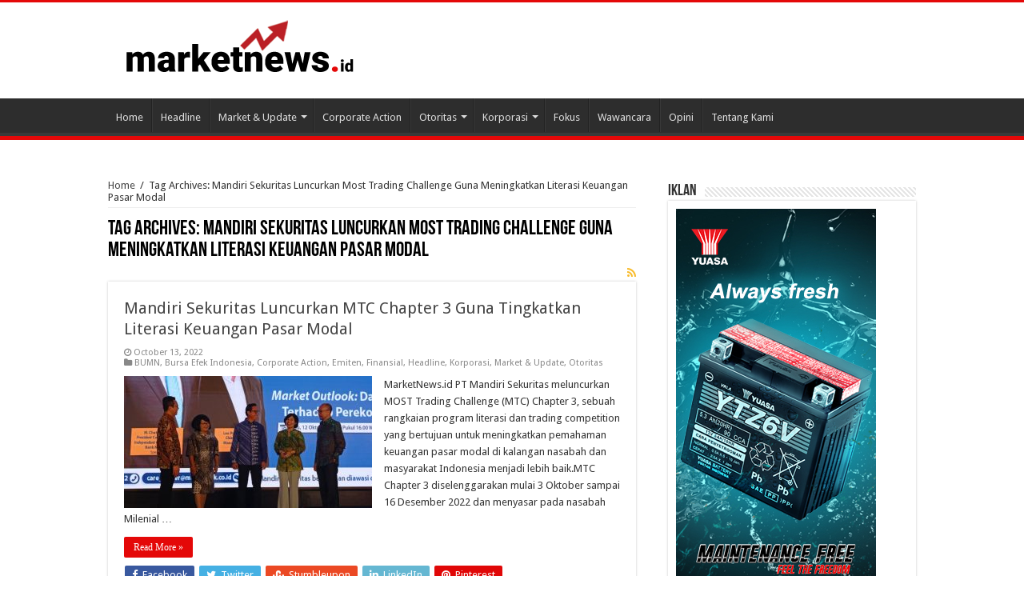

--- FILE ---
content_type: text/html; charset=UTF-8
request_url: https://marketnews.id/tag/mandiri-sekuritas-luncurkan-most-trading-challenge-guna-meningkatkan-literasi-keuangan-pasar-modal/
body_size: 11433
content:
<!DOCTYPE html>
<html lang="en-US" prefix="og: http://ogp.me/ns#">
<head>
<meta charset="UTF-8" />
<link rel="profile" href="http://gmpg.org/xfn/11" />
<link rel="pingback" href="https://marketnews.id/xmlrpc.php" />
<title>Mandiri Sekuritas Luncurkan Most Trading Challenge Guna Meningkatkan Literasi Keuangan Pasar Modal &#8211; MarketNews.id</title>
<meta name='robots' content='max-image-preview:large' />
	<style>img:is([sizes="auto" i], [sizes^="auto," i]) { contain-intrinsic-size: 3000px 1500px }</style>
	<link rel='dns-prefetch' href='//fonts.googleapis.com' />
<link rel="alternate" type="application/rss+xml" title="MarketNews.id &raquo; Feed" href="https://marketnews.id/feed/" />
<link rel="alternate" type="application/rss+xml" title="MarketNews.id &raquo; Comments Feed" href="https://marketnews.id/comments/feed/" />
<link rel="alternate" type="application/rss+xml" title="MarketNews.id &raquo; Mandiri Sekuritas Luncurkan Most Trading Challenge Guna Meningkatkan Literasi Keuangan Pasar Modal Tag Feed" href="https://marketnews.id/tag/mandiri-sekuritas-luncurkan-most-trading-challenge-guna-meningkatkan-literasi-keuangan-pasar-modal/feed/" />
<script type="text/javascript">
/* <![CDATA[ */
window._wpemojiSettings = {"baseUrl":"https:\/\/s.w.org\/images\/core\/emoji\/16.0.1\/72x72\/","ext":".png","svgUrl":"https:\/\/s.w.org\/images\/core\/emoji\/16.0.1\/svg\/","svgExt":".svg","source":{"concatemoji":"https:\/\/marketnews.id\/wp-includes\/js\/wp-emoji-release.min.js"}};
/*! This file is auto-generated */
!function(s,n){var o,i,e;function c(e){try{var t={supportTests:e,timestamp:(new Date).valueOf()};sessionStorage.setItem(o,JSON.stringify(t))}catch(e){}}function p(e,t,n){e.clearRect(0,0,e.canvas.width,e.canvas.height),e.fillText(t,0,0);var t=new Uint32Array(e.getImageData(0,0,e.canvas.width,e.canvas.height).data),a=(e.clearRect(0,0,e.canvas.width,e.canvas.height),e.fillText(n,0,0),new Uint32Array(e.getImageData(0,0,e.canvas.width,e.canvas.height).data));return t.every(function(e,t){return e===a[t]})}function u(e,t){e.clearRect(0,0,e.canvas.width,e.canvas.height),e.fillText(t,0,0);for(var n=e.getImageData(16,16,1,1),a=0;a<n.data.length;a++)if(0!==n.data[a])return!1;return!0}function f(e,t,n,a){switch(t){case"flag":return n(e,"\ud83c\udff3\ufe0f\u200d\u26a7\ufe0f","\ud83c\udff3\ufe0f\u200b\u26a7\ufe0f")?!1:!n(e,"\ud83c\udde8\ud83c\uddf6","\ud83c\udde8\u200b\ud83c\uddf6")&&!n(e,"\ud83c\udff4\udb40\udc67\udb40\udc62\udb40\udc65\udb40\udc6e\udb40\udc67\udb40\udc7f","\ud83c\udff4\u200b\udb40\udc67\u200b\udb40\udc62\u200b\udb40\udc65\u200b\udb40\udc6e\u200b\udb40\udc67\u200b\udb40\udc7f");case"emoji":return!a(e,"\ud83e\udedf")}return!1}function g(e,t,n,a){var r="undefined"!=typeof WorkerGlobalScope&&self instanceof WorkerGlobalScope?new OffscreenCanvas(300,150):s.createElement("canvas"),o=r.getContext("2d",{willReadFrequently:!0}),i=(o.textBaseline="top",o.font="600 32px Arial",{});return e.forEach(function(e){i[e]=t(o,e,n,a)}),i}function t(e){var t=s.createElement("script");t.src=e,t.defer=!0,s.head.appendChild(t)}"undefined"!=typeof Promise&&(o="wpEmojiSettingsSupports",i=["flag","emoji"],n.supports={everything:!0,everythingExceptFlag:!0},e=new Promise(function(e){s.addEventListener("DOMContentLoaded",e,{once:!0})}),new Promise(function(t){var n=function(){try{var e=JSON.parse(sessionStorage.getItem(o));if("object"==typeof e&&"number"==typeof e.timestamp&&(new Date).valueOf()<e.timestamp+604800&&"object"==typeof e.supportTests)return e.supportTests}catch(e){}return null}();if(!n){if("undefined"!=typeof Worker&&"undefined"!=typeof OffscreenCanvas&&"undefined"!=typeof URL&&URL.createObjectURL&&"undefined"!=typeof Blob)try{var e="postMessage("+g.toString()+"("+[JSON.stringify(i),f.toString(),p.toString(),u.toString()].join(",")+"));",a=new Blob([e],{type:"text/javascript"}),r=new Worker(URL.createObjectURL(a),{name:"wpTestEmojiSupports"});return void(r.onmessage=function(e){c(n=e.data),r.terminate(),t(n)})}catch(e){}c(n=g(i,f,p,u))}t(n)}).then(function(e){for(var t in e)n.supports[t]=e[t],n.supports.everything=n.supports.everything&&n.supports[t],"flag"!==t&&(n.supports.everythingExceptFlag=n.supports.everythingExceptFlag&&n.supports[t]);n.supports.everythingExceptFlag=n.supports.everythingExceptFlag&&!n.supports.flag,n.DOMReady=!1,n.readyCallback=function(){n.DOMReady=!0}}).then(function(){return e}).then(function(){var e;n.supports.everything||(n.readyCallback(),(e=n.source||{}).concatemoji?t(e.concatemoji):e.wpemoji&&e.twemoji&&(t(e.twemoji),t(e.wpemoji)))}))}((window,document),window._wpemojiSettings);
/* ]]> */
</script>
<style id='wp-emoji-styles-inline-css' type='text/css'>

	img.wp-smiley, img.emoji {
		display: inline !important;
		border: none !important;
		box-shadow: none !important;
		height: 1em !important;
		width: 1em !important;
		margin: 0 0.07em !important;
		vertical-align: -0.1em !important;
		background: none !important;
		padding: 0 !important;
	}
</style>
<link rel='stylesheet' id='wp-block-library-css' href='https://marketnews.id/wp-includes/css/dist/block-library/style.min.css' type='text/css' media='all' />
<style id='classic-theme-styles-inline-css' type='text/css'>
/*! This file is auto-generated */
.wp-block-button__link{color:#fff;background-color:#32373c;border-radius:9999px;box-shadow:none;text-decoration:none;padding:calc(.667em + 2px) calc(1.333em + 2px);font-size:1.125em}.wp-block-file__button{background:#32373c;color:#fff;text-decoration:none}
</style>
<style id='global-styles-inline-css' type='text/css'>
:root{--wp--preset--aspect-ratio--square: 1;--wp--preset--aspect-ratio--4-3: 4/3;--wp--preset--aspect-ratio--3-4: 3/4;--wp--preset--aspect-ratio--3-2: 3/2;--wp--preset--aspect-ratio--2-3: 2/3;--wp--preset--aspect-ratio--16-9: 16/9;--wp--preset--aspect-ratio--9-16: 9/16;--wp--preset--color--black: #000000;--wp--preset--color--cyan-bluish-gray: #abb8c3;--wp--preset--color--white: #ffffff;--wp--preset--color--pale-pink: #f78da7;--wp--preset--color--vivid-red: #cf2e2e;--wp--preset--color--luminous-vivid-orange: #ff6900;--wp--preset--color--luminous-vivid-amber: #fcb900;--wp--preset--color--light-green-cyan: #7bdcb5;--wp--preset--color--vivid-green-cyan: #00d084;--wp--preset--color--pale-cyan-blue: #8ed1fc;--wp--preset--color--vivid-cyan-blue: #0693e3;--wp--preset--color--vivid-purple: #9b51e0;--wp--preset--gradient--vivid-cyan-blue-to-vivid-purple: linear-gradient(135deg,rgba(6,147,227,1) 0%,rgb(155,81,224) 100%);--wp--preset--gradient--light-green-cyan-to-vivid-green-cyan: linear-gradient(135deg,rgb(122,220,180) 0%,rgb(0,208,130) 100%);--wp--preset--gradient--luminous-vivid-amber-to-luminous-vivid-orange: linear-gradient(135deg,rgba(252,185,0,1) 0%,rgba(255,105,0,1) 100%);--wp--preset--gradient--luminous-vivid-orange-to-vivid-red: linear-gradient(135deg,rgba(255,105,0,1) 0%,rgb(207,46,46) 100%);--wp--preset--gradient--very-light-gray-to-cyan-bluish-gray: linear-gradient(135deg,rgb(238,238,238) 0%,rgb(169,184,195) 100%);--wp--preset--gradient--cool-to-warm-spectrum: linear-gradient(135deg,rgb(74,234,220) 0%,rgb(151,120,209) 20%,rgb(207,42,186) 40%,rgb(238,44,130) 60%,rgb(251,105,98) 80%,rgb(254,248,76) 100%);--wp--preset--gradient--blush-light-purple: linear-gradient(135deg,rgb(255,206,236) 0%,rgb(152,150,240) 100%);--wp--preset--gradient--blush-bordeaux: linear-gradient(135deg,rgb(254,205,165) 0%,rgb(254,45,45) 50%,rgb(107,0,62) 100%);--wp--preset--gradient--luminous-dusk: linear-gradient(135deg,rgb(255,203,112) 0%,rgb(199,81,192) 50%,rgb(65,88,208) 100%);--wp--preset--gradient--pale-ocean: linear-gradient(135deg,rgb(255,245,203) 0%,rgb(182,227,212) 50%,rgb(51,167,181) 100%);--wp--preset--gradient--electric-grass: linear-gradient(135deg,rgb(202,248,128) 0%,rgb(113,206,126) 100%);--wp--preset--gradient--midnight: linear-gradient(135deg,rgb(2,3,129) 0%,rgb(40,116,252) 100%);--wp--preset--font-size--small: 13px;--wp--preset--font-size--medium: 20px;--wp--preset--font-size--large: 36px;--wp--preset--font-size--x-large: 42px;--wp--preset--spacing--20: 0.44rem;--wp--preset--spacing--30: 0.67rem;--wp--preset--spacing--40: 1rem;--wp--preset--spacing--50: 1.5rem;--wp--preset--spacing--60: 2.25rem;--wp--preset--spacing--70: 3.38rem;--wp--preset--spacing--80: 5.06rem;--wp--preset--shadow--natural: 6px 6px 9px rgba(0, 0, 0, 0.2);--wp--preset--shadow--deep: 12px 12px 50px rgba(0, 0, 0, 0.4);--wp--preset--shadow--sharp: 6px 6px 0px rgba(0, 0, 0, 0.2);--wp--preset--shadow--outlined: 6px 6px 0px -3px rgba(255, 255, 255, 1), 6px 6px rgba(0, 0, 0, 1);--wp--preset--shadow--crisp: 6px 6px 0px rgba(0, 0, 0, 1);}:where(.is-layout-flex){gap: 0.5em;}:where(.is-layout-grid){gap: 0.5em;}body .is-layout-flex{display: flex;}.is-layout-flex{flex-wrap: wrap;align-items: center;}.is-layout-flex > :is(*, div){margin: 0;}body .is-layout-grid{display: grid;}.is-layout-grid > :is(*, div){margin: 0;}:where(.wp-block-columns.is-layout-flex){gap: 2em;}:where(.wp-block-columns.is-layout-grid){gap: 2em;}:where(.wp-block-post-template.is-layout-flex){gap: 1.25em;}:where(.wp-block-post-template.is-layout-grid){gap: 1.25em;}.has-black-color{color: var(--wp--preset--color--black) !important;}.has-cyan-bluish-gray-color{color: var(--wp--preset--color--cyan-bluish-gray) !important;}.has-white-color{color: var(--wp--preset--color--white) !important;}.has-pale-pink-color{color: var(--wp--preset--color--pale-pink) !important;}.has-vivid-red-color{color: var(--wp--preset--color--vivid-red) !important;}.has-luminous-vivid-orange-color{color: var(--wp--preset--color--luminous-vivid-orange) !important;}.has-luminous-vivid-amber-color{color: var(--wp--preset--color--luminous-vivid-amber) !important;}.has-light-green-cyan-color{color: var(--wp--preset--color--light-green-cyan) !important;}.has-vivid-green-cyan-color{color: var(--wp--preset--color--vivid-green-cyan) !important;}.has-pale-cyan-blue-color{color: var(--wp--preset--color--pale-cyan-blue) !important;}.has-vivid-cyan-blue-color{color: var(--wp--preset--color--vivid-cyan-blue) !important;}.has-vivid-purple-color{color: var(--wp--preset--color--vivid-purple) !important;}.has-black-background-color{background-color: var(--wp--preset--color--black) !important;}.has-cyan-bluish-gray-background-color{background-color: var(--wp--preset--color--cyan-bluish-gray) !important;}.has-white-background-color{background-color: var(--wp--preset--color--white) !important;}.has-pale-pink-background-color{background-color: var(--wp--preset--color--pale-pink) !important;}.has-vivid-red-background-color{background-color: var(--wp--preset--color--vivid-red) !important;}.has-luminous-vivid-orange-background-color{background-color: var(--wp--preset--color--luminous-vivid-orange) !important;}.has-luminous-vivid-amber-background-color{background-color: var(--wp--preset--color--luminous-vivid-amber) !important;}.has-light-green-cyan-background-color{background-color: var(--wp--preset--color--light-green-cyan) !important;}.has-vivid-green-cyan-background-color{background-color: var(--wp--preset--color--vivid-green-cyan) !important;}.has-pale-cyan-blue-background-color{background-color: var(--wp--preset--color--pale-cyan-blue) !important;}.has-vivid-cyan-blue-background-color{background-color: var(--wp--preset--color--vivid-cyan-blue) !important;}.has-vivid-purple-background-color{background-color: var(--wp--preset--color--vivid-purple) !important;}.has-black-border-color{border-color: var(--wp--preset--color--black) !important;}.has-cyan-bluish-gray-border-color{border-color: var(--wp--preset--color--cyan-bluish-gray) !important;}.has-white-border-color{border-color: var(--wp--preset--color--white) !important;}.has-pale-pink-border-color{border-color: var(--wp--preset--color--pale-pink) !important;}.has-vivid-red-border-color{border-color: var(--wp--preset--color--vivid-red) !important;}.has-luminous-vivid-orange-border-color{border-color: var(--wp--preset--color--luminous-vivid-orange) !important;}.has-luminous-vivid-amber-border-color{border-color: var(--wp--preset--color--luminous-vivid-amber) !important;}.has-light-green-cyan-border-color{border-color: var(--wp--preset--color--light-green-cyan) !important;}.has-vivid-green-cyan-border-color{border-color: var(--wp--preset--color--vivid-green-cyan) !important;}.has-pale-cyan-blue-border-color{border-color: var(--wp--preset--color--pale-cyan-blue) !important;}.has-vivid-cyan-blue-border-color{border-color: var(--wp--preset--color--vivid-cyan-blue) !important;}.has-vivid-purple-border-color{border-color: var(--wp--preset--color--vivid-purple) !important;}.has-vivid-cyan-blue-to-vivid-purple-gradient-background{background: var(--wp--preset--gradient--vivid-cyan-blue-to-vivid-purple) !important;}.has-light-green-cyan-to-vivid-green-cyan-gradient-background{background: var(--wp--preset--gradient--light-green-cyan-to-vivid-green-cyan) !important;}.has-luminous-vivid-amber-to-luminous-vivid-orange-gradient-background{background: var(--wp--preset--gradient--luminous-vivid-amber-to-luminous-vivid-orange) !important;}.has-luminous-vivid-orange-to-vivid-red-gradient-background{background: var(--wp--preset--gradient--luminous-vivid-orange-to-vivid-red) !important;}.has-very-light-gray-to-cyan-bluish-gray-gradient-background{background: var(--wp--preset--gradient--very-light-gray-to-cyan-bluish-gray) !important;}.has-cool-to-warm-spectrum-gradient-background{background: var(--wp--preset--gradient--cool-to-warm-spectrum) !important;}.has-blush-light-purple-gradient-background{background: var(--wp--preset--gradient--blush-light-purple) !important;}.has-blush-bordeaux-gradient-background{background: var(--wp--preset--gradient--blush-bordeaux) !important;}.has-luminous-dusk-gradient-background{background: var(--wp--preset--gradient--luminous-dusk) !important;}.has-pale-ocean-gradient-background{background: var(--wp--preset--gradient--pale-ocean) !important;}.has-electric-grass-gradient-background{background: var(--wp--preset--gradient--electric-grass) !important;}.has-midnight-gradient-background{background: var(--wp--preset--gradient--midnight) !important;}.has-small-font-size{font-size: var(--wp--preset--font-size--small) !important;}.has-medium-font-size{font-size: var(--wp--preset--font-size--medium) !important;}.has-large-font-size{font-size: var(--wp--preset--font-size--large) !important;}.has-x-large-font-size{font-size: var(--wp--preset--font-size--x-large) !important;}
:where(.wp-block-post-template.is-layout-flex){gap: 1.25em;}:where(.wp-block-post-template.is-layout-grid){gap: 1.25em;}
:where(.wp-block-columns.is-layout-flex){gap: 2em;}:where(.wp-block-columns.is-layout-grid){gap: 2em;}
:root :where(.wp-block-pullquote){font-size: 1.5em;line-height: 1.6;}
</style>
<link rel='stylesheet' id='taqyeem-buttons-style-css' href='https://marketnews.id/wp-content/plugins/taqyeem-buttons/assets/style.css' type='text/css' media='all' />
<link rel='stylesheet' id='taqyeem-style-css' href='https://marketnews.id/wp-content/plugins/taqyeem/style.css' type='text/css' media='all' />
<link rel='stylesheet' id='tie-style-css' href='https://marketnews.id/wp-content/themes/sahifa/style.css' type='text/css' media='all' />
<link rel='stylesheet' id='tie-ilightbox-skin-css' href='https://marketnews.id/wp-content/themes/sahifa/css/ilightbox/dark-skin/skin.css' type='text/css' media='all' />
<link rel='stylesheet' id='Droid+Sans-css' href='https://fonts.googleapis.com/css?family=Droid+Sans%3Aregular%2C700' type='text/css' media='all' />
<script type="text/javascript" src="https://marketnews.id/wp-includes/js/jquery/jquery.min.js" id="jquery-core-js"></script>
<script type="text/javascript" src="https://marketnews.id/wp-includes/js/jquery/jquery-migrate.min.js" id="jquery-migrate-js"></script>
<script type="text/javascript" src="https://marketnews.id/wp-content/plugins/taqyeem/js/tie.js" id="taqyeem-main-js"></script>
<link rel="https://api.w.org/" href="https://marketnews.id/wp-json/" /><link rel="alternate" title="JSON" type="application/json" href="https://marketnews.id/wp-json/wp/v2/tags/2446" /><link rel="EditURI" type="application/rsd+xml" title="RSD" href="https://marketnews.id/xmlrpc.php?rsd" />
<meta name="generator" content="WordPress 6.8.3" />
<script type='text/javascript'>
/* <![CDATA[ */
var taqyeem = {"ajaxurl":"https://marketnews.id/wp-admin/admin-ajax.php" , "your_rating":"Your Rating:"};
/* ]]> */
</script>

<style type="text/css" media="screen">

</style>
<link rel="shortcut icon" href="https://marketnews.id/wp-content/themes/sahifa/favicon.ico" title="Favicon" />
<!--[if IE]>
<script type="text/javascript">jQuery(document).ready(function (){ jQuery(".menu-item").has("ul").children("a").attr("aria-haspopup", "true");});</script>
<![endif]-->
<!--[if lt IE 9]>
<script src="https://marketnews.id/wp-content/themes/sahifa/js/html5.js"></script>
<script src="https://marketnews.id/wp-content/themes/sahifa/js/selectivizr-min.js"></script>
<![endif]-->
<!--[if IE 9]>
<link rel="stylesheet" type="text/css" media="all" href="https://marketnews.id/wp-content/themes/sahifa/css/ie9.css" />
<![endif]-->
<!--[if IE 8]>
<link rel="stylesheet" type="text/css" media="all" href="https://marketnews.id/wp-content/themes/sahifa/css/ie8.css" />
<![endif]-->
<!--[if IE 7]>
<link rel="stylesheet" type="text/css" media="all" href="https://marketnews.id/wp-content/themes/sahifa/css/ie7.css" />
<![endif]-->


<meta name="viewport" content="width=device-width, initial-scale=1.0" />

<!-- Global site tag (gtag.js) - Google Analytics -->
<script async src="https://www.googletagmanager.com/gtag/js?id=UA-40460714-14"></script>
<script>
  window.dataLayer = window.dataLayer || [];
  function gtag(){dataLayer.push(arguments);}
  gtag('js', new Date());

  gtag('config', 'UA-40460714-14');
</script>


<style type="text/css" media="screen">

body{
	font-family: 'Droid Sans';
}

body.single .entry, body.page .entry{
	color :28;
	font-size : 16px;
}

::-webkit-scrollbar {
	width: 8px;
	height:8px;
}

#main-nav,
.cat-box-content,
#sidebar .widget-container,
.post-listing,
#commentform {
	border-bottom-color: #E40808;
}

.search-block .search-button,
#topcontrol,
#main-nav ul li.current-menu-item a,
#main-nav ul li.current-menu-item a:hover,
#main-nav ul li.current_page_parent a,
#main-nav ul li.current_page_parent a:hover,
#main-nav ul li.current-menu-parent a,
#main-nav ul li.current-menu-parent a:hover,
#main-nav ul li.current-page-ancestor a,
#main-nav ul li.current-page-ancestor a:hover,
.pagination span.current,
.share-post span.share-text,
.flex-control-paging li a.flex-active,
.ei-slider-thumbs li.ei-slider-element,
.review-percentage .review-item span span,
.review-final-score,
.button,
a.button,
a.more-link,
#main-content input[type="submit"],
.form-submit #submit,
#login-form .login-button,
.widget-feedburner .feedburner-subscribe,
input[type="submit"],
#buddypress button,
#buddypress a.button,
#buddypress input[type=submit],
#buddypress input[type=reset],
#buddypress ul.button-nav li a,
#buddypress div.generic-button a,
#buddypress .comment-reply-link,
#buddypress div.item-list-tabs ul li a span,
#buddypress div.item-list-tabs ul li.selected a,
#buddypress div.item-list-tabs ul li.current a,
#buddypress #members-directory-form div.item-list-tabs ul li.selected span,
#members-list-options a.selected,
#groups-list-options a.selected,
body.dark-skin #buddypress div.item-list-tabs ul li a span,
body.dark-skin #buddypress div.item-list-tabs ul li.selected a,
body.dark-skin #buddypress div.item-list-tabs ul li.current a,
body.dark-skin #members-list-options a.selected,
body.dark-skin #groups-list-options a.selected,
.search-block-large .search-button,
#featured-posts .flex-next:hover,
#featured-posts .flex-prev:hover,
a.tie-cart span.shooping-count,
.woocommerce span.onsale,
.woocommerce-page span.onsale ,
.woocommerce .widget_price_filter .ui-slider .ui-slider-handle,
.woocommerce-page .widget_price_filter .ui-slider .ui-slider-handle,
#check-also-close,
a.post-slideshow-next,
a.post-slideshow-prev,
.widget_price_filter .ui-slider .ui-slider-handle,
.quantity .minus:hover,
.quantity .plus:hover,
.mejs-container .mejs-controls .mejs-time-rail .mejs-time-current,
#reading-position-indicator  {
	background-color:#E40808;
}

::-webkit-scrollbar-thumb{
	background-color:#E40808 !important;
}

#theme-footer,
#theme-header,
.top-nav ul li.current-menu-item:before,
#main-nav .menu-sub-content ,
#main-nav ul ul,
#check-also-box {
	border-top-color: #E40808;
}

.search-block:after {
	border-right-color:#E40808;
}

body.rtl .search-block:after {
	border-left-color:#E40808;
}

#main-nav ul > li.menu-item-has-children:hover > a:after,
#main-nav ul > li.mega-menu:hover > a:after {
	border-color:transparent transparent #E40808;
}

.widget.timeline-posts li a:hover,
.widget.timeline-posts li a:hover span.tie-date {
	color: #E40808;
}

.widget.timeline-posts li a:hover span.tie-date:before {
	background: #E40808;
	border-color: #E40808;
}

#order_review,
#order_review_heading {
	border-color: #E40808;
}


body{
					}
	
.post-inner ul li {list-style-type:disc}</style>

		<script type="text/javascript">
			/* <![CDATA[ */
				var sf_position = '0';
				var sf_templates = "<a href=\"{search_url_escaped}\">View All Results<\/a>";
				var sf_input = '.search-live';
				jQuery(document).ready(function(){
					jQuery(sf_input).ajaxyLiveSearch({"expand":false,"searchUrl":"https:\/\/marketnews.id\/?s=%s","text":"Search","delay":500,"iwidth":180,"width":315,"ajaxUrl":"https:\/\/marketnews.id\/wp-admin\/admin-ajax.php","rtl":0});
					jQuery(".live-search_ajaxy-selective-input").keyup(function() {
						var width = jQuery(this).val().length * 8;
						if(width < 50) {
							width = 50;
						}
						jQuery(this).width(width);
					});
					jQuery(".live-search_ajaxy-selective-search").click(function() {
						jQuery(this).find(".live-search_ajaxy-selective-input").focus();
					});
					jQuery(".live-search_ajaxy-selective-close").click(function() {
						jQuery(this).parent().remove();
					});
				});
			/* ]]> */
		</script>
		</head>
<body id="top" class="archive tag tag-mandiri-sekuritas-luncurkan-most-trading-challenge-guna-meningkatkan-literasi-keuangan-pasar-modal tag-2446 wp-theme-sahifa lazy-enabled">

<div class="wrapper-outer">

	<div class="background-cover"></div>

	<aside id="slide-out">

			<div class="search-mobile">
			<form method="get" id="searchform-mobile" action="https://marketnews.id/">
				<button class="search-button" type="submit" value="Search"><i class="fa fa-search"></i></button>
				<input type="text" id="s-mobile" name="s" title="Search" value="Search" onfocus="if (this.value == 'Search') {this.value = '';}" onblur="if (this.value == '') {this.value = 'Search';}"  />
			</form>
		</div><!-- .search-mobile /-->
	
	
		<div id="mobile-menu" ></div>
	</aside><!-- #slide-out /-->

		<div id="wrapper" class="wide-layout">
		<div class="inner-wrapper">

		<header id="theme-header" class="theme-header">
			
		<div class="header-content">

					<a id="slide-out-open" class="slide-out-open" href="#"><span></span></a>
		
			<div class="logo" style=" margin-bottom:5px;">
			<h2>								<a title="MarketNews.id" href="https://marketnews.id/">
					<img src="https://marketnews.id/wp-content/uploads/2024/01/logo-marketnews-300.png" alt="MarketNews.id"  /><strong>MarketNews.id Media Investasi dan Pasar Modal</strong>
				</a>
			</h2>			</div><!-- .logo /-->
						<div class="clear"></div>

		</div>
													<nav id="main-nav" class="fixed-enabled">
				<div class="container">

				
					<div class="main-menu"><ul id="menu-main-menu" class="menu"><li id="menu-item-621" class="menu-item menu-item-type-custom menu-item-object-custom menu-item-621"><a href="/">Home</a></li>
<li id="menu-item-609" class="menu-item menu-item-type-taxonomy menu-item-object-category menu-item-609"><a href="https://marketnews.id/kategori/headline/">Headline</a></li>
<li id="menu-item-613" class="menu-item menu-item-type-taxonomy menu-item-object-category menu-item-has-children menu-item-613"><a href="https://marketnews.id/kategori/market-update/">Market &#038; Update</a>
<ul class="sub-menu menu-sub-content">
	<li id="menu-item-614" class="menu-item menu-item-type-taxonomy menu-item-object-category menu-item-614"><a href="https://marketnews.id/kategori/market-update/finansial/">Finansial</a></li>
</ul>
</li>
<li id="menu-item-607" class="menu-item menu-item-type-taxonomy menu-item-object-category menu-item-607"><a href="https://marketnews.id/kategori/corporate-action/">Corporate Action</a></li>
<li id="menu-item-616" class="menu-item menu-item-type-taxonomy menu-item-object-category menu-item-has-children menu-item-616"><a href="https://marketnews.id/kategori/otoritas/">Otoritas</a>
<ul class="sub-menu menu-sub-content">
	<li id="menu-item-619" class="menu-item menu-item-type-taxonomy menu-item-object-category menu-item-619"><a href="https://marketnews.id/kategori/otoritas/otoritas-jasa-keuangan/">Otoritas Jasa Keuangan</a></li>
	<li id="menu-item-618" class="menu-item menu-item-type-taxonomy menu-item-object-category menu-item-618"><a href="https://marketnews.id/kategori/otoritas/bursa-efek-indonesia/">Bursa Efek Indonesia</a></li>
	<li id="menu-item-617" class="menu-item menu-item-type-taxonomy menu-item-object-category menu-item-617"><a href="https://marketnews.id/kategori/otoritas/bank-indonesia/">Bank Indonesia</a></li>
</ul>
</li>
<li id="menu-item-610" class="menu-item menu-item-type-taxonomy menu-item-object-category menu-item-has-children menu-item-610"><a href="https://marketnews.id/kategori/korporasi/">Korporasi</a>
<ul class="sub-menu menu-sub-content">
	<li id="menu-item-611" class="menu-item menu-item-type-taxonomy menu-item-object-category menu-item-611"><a href="https://marketnews.id/kategori/korporasi/bumn/">BUMN</a></li>
	<li id="menu-item-612" class="menu-item menu-item-type-taxonomy menu-item-object-category menu-item-612"><a href="https://marketnews.id/kategori/korporasi/emiten/">Emiten</a></li>
</ul>
</li>
<li id="menu-item-608" class="menu-item menu-item-type-taxonomy menu-item-object-category menu-item-608"><a href="https://marketnews.id/kategori/fokus/">Fokus</a></li>
<li id="menu-item-620" class="menu-item menu-item-type-taxonomy menu-item-object-category menu-item-620"><a href="https://marketnews.id/kategori/wawancara/">Wawancara</a></li>
<li id="menu-item-615" class="menu-item menu-item-type-taxonomy menu-item-object-category menu-item-615"><a href="https://marketnews.id/kategori/opini/">Opini</a></li>
<li id="menu-item-984" class="menu-item menu-item-type-post_type menu-item-object-page menu-item-984"><a href="https://marketnews.id/pengelola/">Tentang Kami</a></li>
</ul></div>					
					
				</div>
			</nav><!-- .main-nav /-->
					</header><!-- #header /-->

	
	
	<div id="main-content" class="container">
	    <div id="iklan-mobile">
	        <div>
	            <a href="https://bit.ly/selalu_fresh"  target="_blank"  rel="nofollow"><img src="https://marketnews.id/wp-content/uploads/2023/05/Banner-Always-fresh-MarketPlace.jpg" alt="" width="250" />
				</a>
	        </div>
	        <!--
			<div>
				 <a href="https://bit.ly/2XfZnGA"  target="_blank"  rel="nofollow"><img src="https://marketnews.id/wp-content/uploads/2021/04/banner-april2021.jpg" alt="" width="250" />
				</a>
			</div>
 			  	  <div>
					 <a href="https://cutt.ly/SvImyBw"  target="_blank"  rel="nofollow"><img src="https://marketnews.id/wp-content/uploads/2021/04/Yuasa-x-Motoxpress-.jpg" alt="" width="250" style="border:1px solid #cccccc;margin-top:5px;" />
				</a> 
			</div>-->
	    </div>
	<div class="content">
		<div xmlns:v="http://rdf.data-vocabulary.org/#"  id="crumbs"><span typeof="v:Breadcrumb"><a rel="v:url" property="v:title" class="crumbs-home" href="https://marketnews.id">Home</a></span> <span class="delimiter">/</span> <span class="current">Tag Archives: Mandiri Sekuritas Luncurkan Most Trading Challenge Guna Meningkatkan Literasi Keuangan Pasar Modal</span></div>
		<div class="page-head">
		
			<h1 class="page-title">
				Tag Archives: <span>Mandiri Sekuritas Luncurkan Most Trading Challenge Guna Meningkatkan Literasi Keuangan Pasar Modal</span>			</h1>
			
						<a class="rss-cat-icon tooltip" title="Feed Subscription"  href="https://marketnews.id/tag/mandiri-sekuritas-luncurkan-most-trading-challenge-guna-meningkatkan-literasi-keuangan-pasar-modal/feed/"><i class="fa fa-rss"></i></a>
						
			<div class="stripe-line"></div>
			
						
		</div>
		
				<div class="post-listing archive-box">


	<article class="item-list">
	
		<h2 class="post-box-title">
			<a href="https://marketnews.id/market-update/2022/10/mandiri-sekuritas-luncurkan-mtc-chapter-3-guna-tingkatkan-literasi-keuangan-pasar-modal/">Mandiri Sekuritas Luncurkan MTC Chapter 3 Guna Tingkatkan Literasi Keuangan Pasar Modal</a>
		</h2>
		
		<p class="post-meta">
	
		
	<span class="tie-date"><i class="fa fa-clock-o"></i>October 13, 2022</span>	
	<span class="post-cats"><i class="fa fa-folder"></i><a href="https://marketnews.id/kategori/korporasi/bumn/" rel="category tag">BUMN</a>, <a href="https://marketnews.id/kategori/otoritas/bursa-efek-indonesia/" rel="category tag">Bursa Efek Indonesia</a>, <a href="https://marketnews.id/kategori/corporate-action/" rel="category tag">Corporate Action</a>, <a href="https://marketnews.id/kategori/korporasi/emiten/" rel="category tag">Emiten</a>, <a href="https://marketnews.id/kategori/market-update/finansial/" rel="category tag">Finansial</a>, <a href="https://marketnews.id/kategori/headline/" rel="category tag">Headline</a>, <a href="https://marketnews.id/kategori/korporasi/" rel="category tag">Korporasi</a>, <a href="https://marketnews.id/kategori/market-update/" rel="category tag">Market &amp; Update</a>, <a href="https://marketnews.id/kategori/otoritas/" rel="category tag">Otoritas</a></span>
	
</p>
					

		
			
		
		<div class="post-thumbnail">
			<a href="https://marketnews.id/market-update/2022/10/mandiri-sekuritas-luncurkan-mtc-chapter-3-guna-tingkatkan-literasi-keuangan-pasar-modal/">
				<img width="310" height="165" src="https://marketnews.id/wp-content/uploads/2022/10/1665571097193_4-310x165.jpg" class="attachment-tie-medium size-tie-medium wp-post-image" alt="" decoding="async" fetchpriority="high" />				<span class="fa overlay-icon"></span>
			</a>
		</div><!-- post-thumbnail /-->
		
					
		<div class="entry">
			<p>MarketNews.id PT Mandiri Sekuritas meluncurkan MOST Trading Challenge (MTC) Chapter 3, sebuah rangkaian program literasi dan trading competition yang bertujuan untuk meningkatkan pemahaman keuangan pasar modal di kalangan nasabah dan masyarakat Indonesia menjadi lebih baik.MTC Chapter 3 diselenggarakan mulai 3 Oktober sampai 16 Desember 2022 dan menyasar pada nasabah Milenial &hellip;</p>
			<a class="more-link" href="https://marketnews.id/market-update/2022/10/mandiri-sekuritas-luncurkan-mtc-chapter-3-guna-tingkatkan-literasi-keuangan-pasar-modal/">Read More &raquo;</a>
		</div>

		<div class="mini-share-post">
	<span class="share-text">Share</span>

		<ul class="flat-social">
			<li><a href="http://www.facebook.com/sharer.php?u=https://marketnews.id/?p=15550" class="social-facebook" rel="external" target="_blank"><i class="fa fa-facebook"></i> <span>Facebook</span></a></li>
				<li><a href="https://twitter.com/intent/tweet?text=Mandiri+Sekuritas+Luncurkan+MTC+Chapter+3+Guna+Tingkatkan+Literasi+Keuangan+Pasar+Modal&url=https://marketnews.id/?p=15550" class="social-twitter" rel="external" target="_blank"><i class="fa fa-twitter"></i> <span>Twitter</span></a></li>
				<li><a href="http://www.stumbleupon.com/submit?url=https://marketnews.id/?p=15550&title=Mandiri+Sekuritas+Luncurkan+MTC+Chapter+3+Guna+Tingkatkan+Literasi+Keuangan+Pasar+Modal" class="social-stumble" rel="external" target="_blank"><i class="fa fa-stumbleupon"></i> <span>Stumbleupon</span></a></li>
				<li><a href="http://www.linkedin.com/shareArticle?mini=true&url=https://marketnews.id/?p=15550&title=Mandiri+Sekuritas+Luncurkan+MTC+Chapter+3+Guna+Tingkatkan+Literasi+Keuangan+Pasar+Modal" class="social-linkedin" rel="external" target="_blank"><i class="fa fa-linkedin"></i> <span>LinkedIn</span></a></li>
				<li><a href="http://pinterest.com/pin/create/button/?url=https://marketnews.id/?p=15550&amp;description=Mandiri+Sekuritas+Luncurkan+MTC+Chapter+3+Guna+Tingkatkan+Literasi+Keuangan+Pasar+Modal&amp;media=https://marketnews.id/wp-content/uploads/2022/10/1665571097193_4-660x330.jpg" class="social-pinterest" rel="external" target="_blank"><i class="fa fa-pinterest"></i> <span>Pinterest</span></a></li>
		</ul>
		<div class="clear"></div>
</div> <!-- .share-post -->
		
		<div class="clear"></div>
	</article><!-- .item-list -->
	
</div>
				
	</div> <!-- .content -->
	
<aside id="sidebar">
	<div class="theiaStickySidebar">
<div id="codewidget-2" class="widget widget_codewidget"><div class="widget-top"><h4>IKLAN</h4><div class="stripe-line"></div></div>
						<div class="widget-container"><div class="code-widget"><div style=""text-align:center">
	            <a href="https://bit.ly/selalu_fresh"  target="_blank"  rel="nofollow"><img src="https://marketnews.id/wp-content/uploads/2023/05/Banner-Always-fresh-MarketPlace.jpg" alt="" width="250" />
				</a>
	        </div>
<!--
<div style="text-align:center">
			  	        <a href="https://bit.ly/2XfZnGA"  target="_blank"  rel="nofollow"><img src="https://marketnews.id/wp-content/uploads/2021/04/banner-april2021.jpg" alt="" width="250" />
				</a>
</div>
<div style="text-align:center;margin-top:10px;">
				        <a href="https://cutt.ly/SvImyBw"  target="_blank"  rel="nofollow"><img src="https://marketnews.id/wp-content/uploads/2021/04/Yuasa-x-Motoxpress-.jpg" alt="" width="250" style="border:1px solid #cccccc" />
				</a>
</div>--></div></div></div><!-- .widget /--><div id="search-3" class="widget widget_search"><div class="widget-top"><h4>PENCARIAN</h4><div class="stripe-line"></div></div>
						<div class="widget-container"><form role="search" method="get" class="search-form" action="https://marketnews.id/">
				<label>
					<span class="screen-reader-text">Search for:</span>
					<input type="search" class="search-field" placeholder="Search &hellip;" value="" name="s" />
				</label>
				<input type="submit" class="search-submit" value="Search" />
			</form></div></div><!-- .widget /-->	<div class="widget" id="tabbed-widget">
		<div class="widget-container">
			<div class="widget-top">
				<ul class="tabs posts-taps">
				<li class="tabs"><a href="#tab2">Recent</a></li><li class="tabs"><a href="#tab1">Popular</a></li><li class="tabs"><a href="#tab3">Comments</a></li><li class="tabs"><a href="#tab4">Tags</a></li>				</ul>
			</div>

						<div id="tab2" class="tabs-wrap">
				<ul>
							<li >
							<div class="post-thumbnail">
					<a href="https://marketnews.id/market-update/2026/01/pertamina-terapkan-standar-berkelanjutan-global-jadi-kunci-bisnis-masa-depan/" rel="bookmark"><img width="110" height="75" src="https://marketnews.id/wp-content/uploads/2026/01/Screenshot_20260117_111232-110x75.jpg" class="attachment-tie-small size-tie-small wp-post-image" alt="" decoding="async" loading="lazy" /><span class="fa overlay-icon"></span></a>
				</div><!-- post-thumbnail /-->
						<h3><a href="https://marketnews.id/market-update/2026/01/pertamina-terapkan-standar-berkelanjutan-global-jadi-kunci-bisnis-masa-depan/">Pertamina Terapkan Standar Berkelanjutan Global, Jadi Kunci Bisnis Masa Depan</a></h3>
			 <span class="tie-date"><i class="fa fa-clock-o"></i>January 17, 2026</span>		</li>
				<li >
							<div class="post-thumbnail">
					<a href="https://marketnews.id/market-update/2026/01/byd-hadirkan-pengalaman-menantang-di-sirkuit-all-terrain-khusus-nev-di-zhengzhou-tiongkok/" rel="bookmark"><img width="110" height="75" src="https://marketnews.id/wp-content/uploads/2026/01/Screenshot_20260117_091111-110x75.jpg" class="attachment-tie-small size-tie-small wp-post-image" alt="" decoding="async" loading="lazy" /><span class="fa overlay-icon"></span></a>
				</div><!-- post-thumbnail /-->
						<h3><a href="https://marketnews.id/market-update/2026/01/byd-hadirkan-pengalaman-menantang-di-sirkuit-all-terrain-khusus-nev-di-zhengzhou-tiongkok/">BYD Hadirkan Pengalaman Menantang Di Sirkuit All-Terrain Khusus NEV Di Zhengzhou, Tiongkok.</a></h3>
			 <span class="tie-date"><i class="fa fa-clock-o"></i>January 17, 2026</span>		</li>
				<li >
							<div class="post-thumbnail">
					<a href="https://marketnews.id/market-update/2026/01/pertamina-siap-gelar-satgas-ramadhan-dan-idulfitri-1447-h/" rel="bookmark"><img width="110" height="75" src="https://marketnews.id/wp-content/uploads/2026/01/Screenshot_20260116_215811-110x75.jpg" class="attachment-tie-small size-tie-small wp-post-image" alt="" decoding="async" loading="lazy" /><span class="fa overlay-icon"></span></a>
				</div><!-- post-thumbnail /-->
						<h3><a href="https://marketnews.id/market-update/2026/01/pertamina-siap-gelar-satgas-ramadhan-dan-idulfitri-1447-h/">Pertamina Siap Gelar Satgas Ramadhan Dan Idulfitri 1447 H</a></h3>
			 <span class="tie-date"><i class="fa fa-clock-o"></i>January 16, 2026</span>		</li>
				<li >
							<div class="post-thumbnail">
					<a href="https://marketnews.id/market-update/2026/01/bank-cimb-niaga-raih-ijin-ojk-buat-spin-off-uus-jadi-bank-cimb-niaga-syariah/" rel="bookmark"><img width="110" height="75" src="https://marketnews.id/wp-content/uploads/2026/01/CIMB-Niaga-Syariah-110x75.jpg" class="attachment-tie-small size-tie-small wp-post-image" alt="" decoding="async" loading="lazy" /><span class="fa overlay-icon"></span></a>
				</div><!-- post-thumbnail /-->
						<h3><a href="https://marketnews.id/market-update/2026/01/bank-cimb-niaga-raih-ijin-ojk-buat-spin-off-uus-jadi-bank-cimb-niaga-syariah/">Bank CIMB Niaga Raih Ijin OJK Buat Spin-off UUS Jadi Bank CIMB Niaga Syariah</a></h3>
			 <span class="tie-date"><i class="fa fa-clock-o"></i>January 16, 2026</span>		</li>
				<li >
							<div class="post-thumbnail">
					<a href="https://marketnews.id/market-update/2026/01/pefindo-turunkan-peringkat-dan-prospek-ptpp-beserta-sejumlah-surat-utang-lainnya/" rel="bookmark"><img width="110" height="75" src="https://marketnews.id/wp-content/uploads/2026/01/87667494-1-110x75.jpg" class="attachment-tie-small size-tie-small wp-post-image" alt="" decoding="async" loading="lazy" /><span class="fa overlay-icon"></span></a>
				</div><!-- post-thumbnail /-->
						<h3><a href="https://marketnews.id/market-update/2026/01/pefindo-turunkan-peringkat-dan-prospek-ptpp-beserta-sejumlah-surat-utang-lainnya/">Pefindo Turunkan Peringkat Dan Prospek PTPP Beserta Sejumlah Surat Utang Lainnya</a></h3>
			 <span class="tie-date"><i class="fa fa-clock-o"></i>January 16, 2026</span>		</li>
						</ul>
			</div>
						<div id="tab1" class="tabs-wrap">
				<ul>
								<li >
							<div class="post-thumbnail">
					<a href="https://marketnews.id/headline/2023/01/pt-data-sinergitama-jaya-tbk-elit-sentuh-ara-naik-35-persen-di-pasar-sekunder/" title="PT Data Sinergitama Jaya Tbk (ELIT) Sentuh ARA, Naik 35 Persen Di Pasar Sekunder" rel="bookmark"><img width="110" height="75" src="https://marketnews.id/wp-content/uploads/2023/01/1672974489-110x75.png" class="attachment-tie-small size-tie-small wp-post-image" alt="" decoding="async" loading="lazy" /><span class="fa overlay-icon"></span></a>
				</div><!-- post-thumbnail /-->
							<h3><a href="https://marketnews.id/headline/2023/01/pt-data-sinergitama-jaya-tbk-elit-sentuh-ara-naik-35-persen-di-pasar-sekunder/">PT Data Sinergitama Jaya Tbk (ELIT) Sentuh ARA, Naik 35 Persen Di Pasar Sekunder</a></h3>
				 <span class="tie-date"><i class="fa fa-clock-o"></i>January 6, 2023</span>							</li>
				<li >
							<div class="post-thumbnail">
					<a href="https://marketnews.id/market-update/2022/12/bei-kapitalisasi-pasar-modal-indonesia-naik-15-persen-di-2022-jadi-usd600-miliar-atau-rp9-550-triliun/" title="BEI : Kapitalisasi Pasar Modal Indonesia Naik 15 Persen Di 2022 Jadi USD600 Miliar Atau Rp9. 550 Triliun" rel="bookmark"><img width="110" height="75" src="https://marketnews.id/wp-content/uploads/2022/12/Screenshot_20221230_150055-110x75.jpg" class="attachment-tie-small size-tie-small wp-post-image" alt="" decoding="async" loading="lazy" /><span class="fa overlay-icon"></span></a>
				</div><!-- post-thumbnail /-->
							<h3><a href="https://marketnews.id/market-update/2022/12/bei-kapitalisasi-pasar-modal-indonesia-naik-15-persen-di-2022-jadi-usd600-miliar-atau-rp9-550-triliun/">BEI : Kapitalisasi Pasar Modal Indonesia Naik 15 Persen Di 2022 Jadi USD600 Miliar Atau Rp9. 550 Triliun</a></h3>
				 <span class="tie-date"><i class="fa fa-clock-o"></i>December 30, 2022</span>							</li>
				<li >
							<div class="post-thumbnail">
					<a href="https://marketnews.id/market-update/2022/12/bank-mandiri-tbk-bmri-tetap-jadi-pemegang-saham-mayoritas-pt-bank-syariah-indonesia-tbk-bris/" title="Bank Mandiri Tbk (BMRI) Tetap Jadi Pemegang Saham Mayoritas PT Bank Syariah Indonesia Tbk (BRIS)" rel="bookmark"><img width="110" height="75" src="https://marketnews.id/wp-content/uploads/2022/12/42416-110x75.jpg" class="attachment-tie-small size-tie-small wp-post-image" alt="" decoding="async" loading="lazy" /><span class="fa overlay-icon"></span></a>
				</div><!-- post-thumbnail /-->
							<h3><a href="https://marketnews.id/market-update/2022/12/bank-mandiri-tbk-bmri-tetap-jadi-pemegang-saham-mayoritas-pt-bank-syariah-indonesia-tbk-bris/">Bank Mandiri Tbk (BMRI) Tetap Jadi Pemegang Saham Mayoritas PT Bank Syariah Indonesia Tbk (BRIS)</a></h3>
				 <span class="tie-date"><i class="fa fa-clock-o"></i>December 20, 2022</span>							</li>
				<li >
							<div class="post-thumbnail">
					<a href="https://marketnews.id/market-update/2022/12/sri-mulyani-dana-asing-keluar-ri-lewat-surat-berharga-negara-sbn-capai-rp132-69-triliun/" title="Sri Mulyani : Dana Asing Keluar RI Lewat Surat Berharga Negara (SBN) Capai Rp132, 69 Triliun" rel="bookmark"><img width="110" height="75" src="https://marketnews.id/wp-content/uploads/2022/08/sri-mulyani-kssk-110x75.jpg" class="attachment-tie-small size-tie-small wp-post-image" alt="" decoding="async" loading="lazy" /><span class="fa overlay-icon"></span></a>
				</div><!-- post-thumbnail /-->
							<h3><a href="https://marketnews.id/market-update/2022/12/sri-mulyani-dana-asing-keluar-ri-lewat-surat-berharga-negara-sbn-capai-rp132-69-triliun/">Sri Mulyani : Dana Asing Keluar RI Lewat Surat Berharga Negara (SBN) Capai Rp132, 69 Triliun</a></h3>
				 <span class="tie-date"><i class="fa fa-clock-o"></i>December 20, 2022</span>							</li>
				<li >
							<div class="post-thumbnail">
					<a href="https://marketnews.id/market-update/2022/12/elsa-target-laba-bersih-naik-14-persen-dan-pendapatan-tumbuh-12-persen-di-2023/" title="ELSA : Target Laba Bersih Naik 14 Persen Dan Pendapatan Tumbuh 12 Persen Di 2023" rel="bookmark"><img width="110" height="75" src="https://marketnews.id/wp-content/uploads/2021/12/2019_09_06-13_15_18_d1a78f416169d61ec3c8ca4344a56823_620x413_thumb1-110x75.jpg" class="attachment-tie-small size-tie-small wp-post-image" alt="" decoding="async" loading="lazy" /><span class="fa overlay-icon"></span></a>
				</div><!-- post-thumbnail /-->
							<h3><a href="https://marketnews.id/market-update/2022/12/elsa-target-laba-bersih-naik-14-persen-dan-pendapatan-tumbuh-12-persen-di-2023/">ELSA : Target Laba Bersih Naik 14 Persen Dan Pendapatan Tumbuh 12 Persen Di 2023</a></h3>
				 <span class="tie-date"><i class="fa fa-clock-o"></i>December 20, 2022</span>							</li>
					</ul>
			</div>
						<div id="tab3" class="tabs-wrap">
				<ul>
						<li>
		<div class="post-thumbnail" style="width:55px">
			<img alt='' src='https://secure.gravatar.com/avatar/f660ab912ec121d1b1e928a0bb4bc61b15f5ad44d5efdc4e1c92a25e99b8e44a?s=55&#038;d=mm&#038;r=g' srcset='https://secure.gravatar.com/avatar/f660ab912ec121d1b1e928a0bb4bc61b15f5ad44d5efdc4e1c92a25e99b8e44a?s=110&#038;d=mm&#038;r=g 2x' class='avatar avatar-55 photo' height='55' width='55' loading='lazy' decoding='async'/>		</div>
		<a href="https://marketnews.id/?p=396#comment-9">
		John Doe: Love the TieLabs Logo :)... </a>
	</li>
				</ul>
			</div>
						<div id="tab4" class="tabs-wrap tagcloud">
				<a href="https://marketnews.id/tag/5-triliun/" class="tag-cloud-link tag-link-190 tag-link-position-1" style="font-size: 8pt;">5 Triliun</a>
<a href="https://marketnews.id/tag/sepanjang-2024/" class="tag-cloud-link tag-link-6696 tag-link-position-2" style="font-size: 8pt;">Sepanjang 2024</a>
<a href="https://marketnews.id/tag/5-persen/" class="tag-cloud-link tag-link-574 tag-link-position-3" style="font-size: 8pt;">5 Persen</a>
<a href="https://marketnews.id/tag/3-persen-2/" class="tag-cloud-link tag-link-2300 tag-link-position-4" style="font-size: 8pt;">3 Persen</a>
<a href="https://marketnews.id/tag/hingga-september-2024/" class="tag-cloud-link tag-link-6094 tag-link-position-5" style="font-size: 8pt;">Hingga September 2024</a>
<a href="https://marketnews.id/tag/8-persen/" class="tag-cloud-link tag-link-936 tag-link-position-6" style="font-size: 8pt;">8 persen</a>
<a href="https://marketnews.id/tag/2-triliun/" class="tag-cloud-link tag-link-895 tag-link-position-7" style="font-size: 8pt;">2 Triliun</a>
<a href="https://marketnews.id/tag/7-triliun/" class="tag-cloud-link tag-link-245 tag-link-position-8" style="font-size: 8pt;">7 Triliun</a>
<a href="https://marketnews.id/tag/sepekan-perdagangan-saham-di-bei/" class="tag-cloud-link tag-link-1622 tag-link-position-9" style="font-size: 8pt;">Sepekan Perdagangan Saham Di BEI</a>
<a href="https://marketnews.id/tag/9-triliun/" class="tag-cloud-link tag-link-1186 tag-link-position-10" style="font-size: 8pt;">9 Triliun</a>
<a href="https://marketnews.id/tag/4-triliun/" class="tag-cloud-link tag-link-825 tag-link-position-11" style="font-size: 8pt;">4 Triliun</a>
<a href="https://marketnews.id/tag/1-persen/" class="tag-cloud-link tag-link-823 tag-link-position-12" style="font-size: 8pt;">1 Persen</a>
<a href="https://marketnews.id/tag/7-persen-2/" class="tag-cloud-link tag-link-2123 tag-link-position-13" style="font-size: 8pt;">7 Persen</a>
<a href="https://marketnews.id/tag/8-triliun/" class="tag-cloud-link tag-link-529 tag-link-position-14" style="font-size: 8pt;">8 Triliun</a>
<a href="https://marketnews.id/tag/3-triliun/" class="tag-cloud-link tag-link-436 tag-link-position-15" style="font-size: 8pt;">3 Triliun</a>
<a href="https://marketnews.id/tag/perbankan/" class="tag-cloud-link tag-link-63 tag-link-position-16" style="font-size: 8pt;">Perbankan</a>
<a href="https://marketnews.id/tag/4-persen/" class="tag-cloud-link tag-link-1222 tag-link-position-17" style="font-size: 8pt;">4 persen</a>
<a href="https://marketnews.id/tag/2-persen/" class="tag-cloud-link tag-link-1054 tag-link-position-18" style="font-size: 8pt;">2 persen</a>
<a href="https://marketnews.id/tag/6-miliar/" class="tag-cloud-link tag-link-677 tag-link-position-19" style="font-size: 8pt;">6 Miliar</a>
<a href="https://marketnews.id/tag/emiten-baru/" class="tag-cloud-link tag-link-65 tag-link-position-20" style="font-size: 8pt;">Emiten baru</a>
<a href="https://marketnews.id/tag/agar-keputusan-investasi-didasarkan-atas-informasi-yang-matang/" class="tag-cloud-link tag-link-8706 tag-link-position-21" style="font-size: 8pt;">Agar Keputusan investasi didasarkan Atas Informasi Yang Matang</a>
<a href="https://marketnews.id/tag/suspensi-dilakukan-untuk-melindungi-investor/" class="tag-cloud-link tag-link-8705 tag-link-position-22" style="font-size: 8pt;">Suspensi Dilakukan Untuk Melindungi Investor</a>
<a href="https://marketnews.id/tag/6-triliun/" class="tag-cloud-link tag-link-1016 tag-link-position-23" style="font-size: 8pt;">6 Triliun</a>
<a href="https://marketnews.id/tag/5-miliar/" class="tag-cloud-link tag-link-337 tag-link-position-24" style="font-size: 8pt;">5 Miliar</a>
<a href="https://marketnews.id/tag/4-juta/" class="tag-cloud-link tag-link-533 tag-link-position-25" style="font-size: 8pt;">4 juta</a>			</div>
			
		</div>
	</div><!-- .widget /-->
	</div><!-- .theiaStickySidebar /-->
</aside><!-- #sidebar /-->	<div class="clear"></div>
</div><!-- .container /-->

				
<div class="clear"></div>
<div class="footer-bottom">
	<div class="container">
		<div class="alignright">
					</div>
				
		<div class="alignleft">
			© Copyright 2026, All Rights Reserved		</div>
		<div class="clear"></div>
	</div><!-- .Container -->
</div><!-- .Footer bottom -->

</div><!-- .inner-Wrapper -->
</div><!-- #Wrapper -->
</div><!-- .Wrapper-outer -->
	<div id="topcontrol" class="fa fa-angle-up" title="Scroll To Top"></div>
<div id="fb-root"></div>
<script type="speculationrules">
{"prefetch":[{"source":"document","where":{"and":[{"href_matches":"\/*"},{"not":{"href_matches":["\/wp-*.php","\/wp-admin\/*","\/wp-content\/uploads\/*","\/wp-content\/*","\/wp-content\/plugins\/*","\/wp-content\/themes\/sahifa\/*","\/*\\?(.+)"]}},{"not":{"selector_matches":"a[rel~=\"nofollow\"]"}},{"not":{"selector_matches":".no-prefetch, .no-prefetch a"}}]},"eagerness":"conservative"}]}
</script>
<script type="text/javascript" id="tie-scripts-js-extra">
/* <![CDATA[ */
var tie = {"mobile_menu_active":"true","mobile_menu_top":"","lightbox_all":"true","lightbox_gallery":"true","woocommerce_lightbox":"","lightbox_skin":"dark","lightbox_thumb":"vertical","lightbox_arrows":"","sticky_sidebar":"1","is_singular":"","reading_indicator":"","lang_no_results":"No Results","lang_results_found":"Results Found"};
/* ]]> */
</script>
<script type="text/javascript" src="https://marketnews.id/wp-content/themes/sahifa/js/tie-scripts.js" id="tie-scripts-js"></script>
<script type="text/javascript" src="https://marketnews.id/wp-content/themes/sahifa/js/ilightbox.packed.js" id="tie-ilightbox-js"></script>
<script type="text/javascript" src="https://marketnews.id/wp-content/themes/sahifa/js/search.js" id="tie-search-js"></script>
</body>
</html>

<!-- Page supported by LiteSpeed Cache 6.5.1 on 2026-01-18 08:09:38 -->